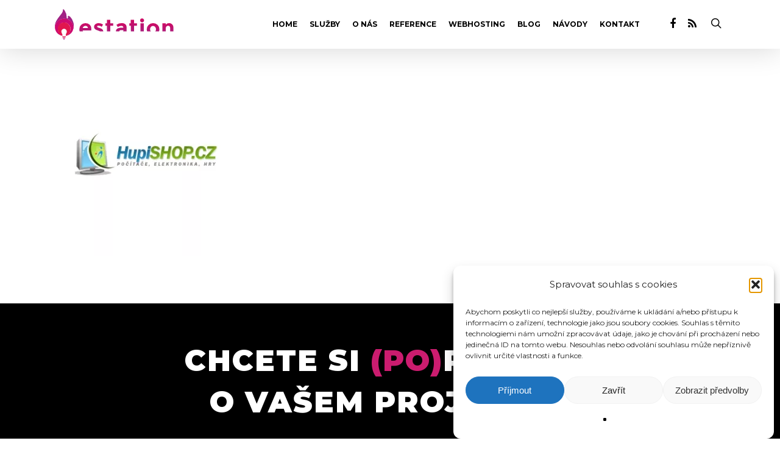

--- FILE ---
content_type: text/html; charset=utf-8
request_url: https://www.google.com/recaptcha/api2/anchor?ar=1&k=6LeelTIaAAAAAP_hbVH2Gn5JRwm4Cy1CYg7OP-wS&co=aHR0cHM6Ly93d3cuZXN0YXRpb24uY3o6NDQz&hl=en&v=N67nZn4AqZkNcbeMu4prBgzg&size=invisible&anchor-ms=20000&execute-ms=30000&cb=nhsetclbqr74
body_size: 48552
content:
<!DOCTYPE HTML><html dir="ltr" lang="en"><head><meta http-equiv="Content-Type" content="text/html; charset=UTF-8">
<meta http-equiv="X-UA-Compatible" content="IE=edge">
<title>reCAPTCHA</title>
<style type="text/css">
/* cyrillic-ext */
@font-face {
  font-family: 'Roboto';
  font-style: normal;
  font-weight: 400;
  font-stretch: 100%;
  src: url(//fonts.gstatic.com/s/roboto/v48/KFO7CnqEu92Fr1ME7kSn66aGLdTylUAMa3GUBHMdazTgWw.woff2) format('woff2');
  unicode-range: U+0460-052F, U+1C80-1C8A, U+20B4, U+2DE0-2DFF, U+A640-A69F, U+FE2E-FE2F;
}
/* cyrillic */
@font-face {
  font-family: 'Roboto';
  font-style: normal;
  font-weight: 400;
  font-stretch: 100%;
  src: url(//fonts.gstatic.com/s/roboto/v48/KFO7CnqEu92Fr1ME7kSn66aGLdTylUAMa3iUBHMdazTgWw.woff2) format('woff2');
  unicode-range: U+0301, U+0400-045F, U+0490-0491, U+04B0-04B1, U+2116;
}
/* greek-ext */
@font-face {
  font-family: 'Roboto';
  font-style: normal;
  font-weight: 400;
  font-stretch: 100%;
  src: url(//fonts.gstatic.com/s/roboto/v48/KFO7CnqEu92Fr1ME7kSn66aGLdTylUAMa3CUBHMdazTgWw.woff2) format('woff2');
  unicode-range: U+1F00-1FFF;
}
/* greek */
@font-face {
  font-family: 'Roboto';
  font-style: normal;
  font-weight: 400;
  font-stretch: 100%;
  src: url(//fonts.gstatic.com/s/roboto/v48/KFO7CnqEu92Fr1ME7kSn66aGLdTylUAMa3-UBHMdazTgWw.woff2) format('woff2');
  unicode-range: U+0370-0377, U+037A-037F, U+0384-038A, U+038C, U+038E-03A1, U+03A3-03FF;
}
/* math */
@font-face {
  font-family: 'Roboto';
  font-style: normal;
  font-weight: 400;
  font-stretch: 100%;
  src: url(//fonts.gstatic.com/s/roboto/v48/KFO7CnqEu92Fr1ME7kSn66aGLdTylUAMawCUBHMdazTgWw.woff2) format('woff2');
  unicode-range: U+0302-0303, U+0305, U+0307-0308, U+0310, U+0312, U+0315, U+031A, U+0326-0327, U+032C, U+032F-0330, U+0332-0333, U+0338, U+033A, U+0346, U+034D, U+0391-03A1, U+03A3-03A9, U+03B1-03C9, U+03D1, U+03D5-03D6, U+03F0-03F1, U+03F4-03F5, U+2016-2017, U+2034-2038, U+203C, U+2040, U+2043, U+2047, U+2050, U+2057, U+205F, U+2070-2071, U+2074-208E, U+2090-209C, U+20D0-20DC, U+20E1, U+20E5-20EF, U+2100-2112, U+2114-2115, U+2117-2121, U+2123-214F, U+2190, U+2192, U+2194-21AE, U+21B0-21E5, U+21F1-21F2, U+21F4-2211, U+2213-2214, U+2216-22FF, U+2308-230B, U+2310, U+2319, U+231C-2321, U+2336-237A, U+237C, U+2395, U+239B-23B7, U+23D0, U+23DC-23E1, U+2474-2475, U+25AF, U+25B3, U+25B7, U+25BD, U+25C1, U+25CA, U+25CC, U+25FB, U+266D-266F, U+27C0-27FF, U+2900-2AFF, U+2B0E-2B11, U+2B30-2B4C, U+2BFE, U+3030, U+FF5B, U+FF5D, U+1D400-1D7FF, U+1EE00-1EEFF;
}
/* symbols */
@font-face {
  font-family: 'Roboto';
  font-style: normal;
  font-weight: 400;
  font-stretch: 100%;
  src: url(//fonts.gstatic.com/s/roboto/v48/KFO7CnqEu92Fr1ME7kSn66aGLdTylUAMaxKUBHMdazTgWw.woff2) format('woff2');
  unicode-range: U+0001-000C, U+000E-001F, U+007F-009F, U+20DD-20E0, U+20E2-20E4, U+2150-218F, U+2190, U+2192, U+2194-2199, U+21AF, U+21E6-21F0, U+21F3, U+2218-2219, U+2299, U+22C4-22C6, U+2300-243F, U+2440-244A, U+2460-24FF, U+25A0-27BF, U+2800-28FF, U+2921-2922, U+2981, U+29BF, U+29EB, U+2B00-2BFF, U+4DC0-4DFF, U+FFF9-FFFB, U+10140-1018E, U+10190-1019C, U+101A0, U+101D0-101FD, U+102E0-102FB, U+10E60-10E7E, U+1D2C0-1D2D3, U+1D2E0-1D37F, U+1F000-1F0FF, U+1F100-1F1AD, U+1F1E6-1F1FF, U+1F30D-1F30F, U+1F315, U+1F31C, U+1F31E, U+1F320-1F32C, U+1F336, U+1F378, U+1F37D, U+1F382, U+1F393-1F39F, U+1F3A7-1F3A8, U+1F3AC-1F3AF, U+1F3C2, U+1F3C4-1F3C6, U+1F3CA-1F3CE, U+1F3D4-1F3E0, U+1F3ED, U+1F3F1-1F3F3, U+1F3F5-1F3F7, U+1F408, U+1F415, U+1F41F, U+1F426, U+1F43F, U+1F441-1F442, U+1F444, U+1F446-1F449, U+1F44C-1F44E, U+1F453, U+1F46A, U+1F47D, U+1F4A3, U+1F4B0, U+1F4B3, U+1F4B9, U+1F4BB, U+1F4BF, U+1F4C8-1F4CB, U+1F4D6, U+1F4DA, U+1F4DF, U+1F4E3-1F4E6, U+1F4EA-1F4ED, U+1F4F7, U+1F4F9-1F4FB, U+1F4FD-1F4FE, U+1F503, U+1F507-1F50B, U+1F50D, U+1F512-1F513, U+1F53E-1F54A, U+1F54F-1F5FA, U+1F610, U+1F650-1F67F, U+1F687, U+1F68D, U+1F691, U+1F694, U+1F698, U+1F6AD, U+1F6B2, U+1F6B9-1F6BA, U+1F6BC, U+1F6C6-1F6CF, U+1F6D3-1F6D7, U+1F6E0-1F6EA, U+1F6F0-1F6F3, U+1F6F7-1F6FC, U+1F700-1F7FF, U+1F800-1F80B, U+1F810-1F847, U+1F850-1F859, U+1F860-1F887, U+1F890-1F8AD, U+1F8B0-1F8BB, U+1F8C0-1F8C1, U+1F900-1F90B, U+1F93B, U+1F946, U+1F984, U+1F996, U+1F9E9, U+1FA00-1FA6F, U+1FA70-1FA7C, U+1FA80-1FA89, U+1FA8F-1FAC6, U+1FACE-1FADC, U+1FADF-1FAE9, U+1FAF0-1FAF8, U+1FB00-1FBFF;
}
/* vietnamese */
@font-face {
  font-family: 'Roboto';
  font-style: normal;
  font-weight: 400;
  font-stretch: 100%;
  src: url(//fonts.gstatic.com/s/roboto/v48/KFO7CnqEu92Fr1ME7kSn66aGLdTylUAMa3OUBHMdazTgWw.woff2) format('woff2');
  unicode-range: U+0102-0103, U+0110-0111, U+0128-0129, U+0168-0169, U+01A0-01A1, U+01AF-01B0, U+0300-0301, U+0303-0304, U+0308-0309, U+0323, U+0329, U+1EA0-1EF9, U+20AB;
}
/* latin-ext */
@font-face {
  font-family: 'Roboto';
  font-style: normal;
  font-weight: 400;
  font-stretch: 100%;
  src: url(//fonts.gstatic.com/s/roboto/v48/KFO7CnqEu92Fr1ME7kSn66aGLdTylUAMa3KUBHMdazTgWw.woff2) format('woff2');
  unicode-range: U+0100-02BA, U+02BD-02C5, U+02C7-02CC, U+02CE-02D7, U+02DD-02FF, U+0304, U+0308, U+0329, U+1D00-1DBF, U+1E00-1E9F, U+1EF2-1EFF, U+2020, U+20A0-20AB, U+20AD-20C0, U+2113, U+2C60-2C7F, U+A720-A7FF;
}
/* latin */
@font-face {
  font-family: 'Roboto';
  font-style: normal;
  font-weight: 400;
  font-stretch: 100%;
  src: url(//fonts.gstatic.com/s/roboto/v48/KFO7CnqEu92Fr1ME7kSn66aGLdTylUAMa3yUBHMdazQ.woff2) format('woff2');
  unicode-range: U+0000-00FF, U+0131, U+0152-0153, U+02BB-02BC, U+02C6, U+02DA, U+02DC, U+0304, U+0308, U+0329, U+2000-206F, U+20AC, U+2122, U+2191, U+2193, U+2212, U+2215, U+FEFF, U+FFFD;
}
/* cyrillic-ext */
@font-face {
  font-family: 'Roboto';
  font-style: normal;
  font-weight: 500;
  font-stretch: 100%;
  src: url(//fonts.gstatic.com/s/roboto/v48/KFO7CnqEu92Fr1ME7kSn66aGLdTylUAMa3GUBHMdazTgWw.woff2) format('woff2');
  unicode-range: U+0460-052F, U+1C80-1C8A, U+20B4, U+2DE0-2DFF, U+A640-A69F, U+FE2E-FE2F;
}
/* cyrillic */
@font-face {
  font-family: 'Roboto';
  font-style: normal;
  font-weight: 500;
  font-stretch: 100%;
  src: url(//fonts.gstatic.com/s/roboto/v48/KFO7CnqEu92Fr1ME7kSn66aGLdTylUAMa3iUBHMdazTgWw.woff2) format('woff2');
  unicode-range: U+0301, U+0400-045F, U+0490-0491, U+04B0-04B1, U+2116;
}
/* greek-ext */
@font-face {
  font-family: 'Roboto';
  font-style: normal;
  font-weight: 500;
  font-stretch: 100%;
  src: url(//fonts.gstatic.com/s/roboto/v48/KFO7CnqEu92Fr1ME7kSn66aGLdTylUAMa3CUBHMdazTgWw.woff2) format('woff2');
  unicode-range: U+1F00-1FFF;
}
/* greek */
@font-face {
  font-family: 'Roboto';
  font-style: normal;
  font-weight: 500;
  font-stretch: 100%;
  src: url(//fonts.gstatic.com/s/roboto/v48/KFO7CnqEu92Fr1ME7kSn66aGLdTylUAMa3-UBHMdazTgWw.woff2) format('woff2');
  unicode-range: U+0370-0377, U+037A-037F, U+0384-038A, U+038C, U+038E-03A1, U+03A3-03FF;
}
/* math */
@font-face {
  font-family: 'Roboto';
  font-style: normal;
  font-weight: 500;
  font-stretch: 100%;
  src: url(//fonts.gstatic.com/s/roboto/v48/KFO7CnqEu92Fr1ME7kSn66aGLdTylUAMawCUBHMdazTgWw.woff2) format('woff2');
  unicode-range: U+0302-0303, U+0305, U+0307-0308, U+0310, U+0312, U+0315, U+031A, U+0326-0327, U+032C, U+032F-0330, U+0332-0333, U+0338, U+033A, U+0346, U+034D, U+0391-03A1, U+03A3-03A9, U+03B1-03C9, U+03D1, U+03D5-03D6, U+03F0-03F1, U+03F4-03F5, U+2016-2017, U+2034-2038, U+203C, U+2040, U+2043, U+2047, U+2050, U+2057, U+205F, U+2070-2071, U+2074-208E, U+2090-209C, U+20D0-20DC, U+20E1, U+20E5-20EF, U+2100-2112, U+2114-2115, U+2117-2121, U+2123-214F, U+2190, U+2192, U+2194-21AE, U+21B0-21E5, U+21F1-21F2, U+21F4-2211, U+2213-2214, U+2216-22FF, U+2308-230B, U+2310, U+2319, U+231C-2321, U+2336-237A, U+237C, U+2395, U+239B-23B7, U+23D0, U+23DC-23E1, U+2474-2475, U+25AF, U+25B3, U+25B7, U+25BD, U+25C1, U+25CA, U+25CC, U+25FB, U+266D-266F, U+27C0-27FF, U+2900-2AFF, U+2B0E-2B11, U+2B30-2B4C, U+2BFE, U+3030, U+FF5B, U+FF5D, U+1D400-1D7FF, U+1EE00-1EEFF;
}
/* symbols */
@font-face {
  font-family: 'Roboto';
  font-style: normal;
  font-weight: 500;
  font-stretch: 100%;
  src: url(//fonts.gstatic.com/s/roboto/v48/KFO7CnqEu92Fr1ME7kSn66aGLdTylUAMaxKUBHMdazTgWw.woff2) format('woff2');
  unicode-range: U+0001-000C, U+000E-001F, U+007F-009F, U+20DD-20E0, U+20E2-20E4, U+2150-218F, U+2190, U+2192, U+2194-2199, U+21AF, U+21E6-21F0, U+21F3, U+2218-2219, U+2299, U+22C4-22C6, U+2300-243F, U+2440-244A, U+2460-24FF, U+25A0-27BF, U+2800-28FF, U+2921-2922, U+2981, U+29BF, U+29EB, U+2B00-2BFF, U+4DC0-4DFF, U+FFF9-FFFB, U+10140-1018E, U+10190-1019C, U+101A0, U+101D0-101FD, U+102E0-102FB, U+10E60-10E7E, U+1D2C0-1D2D3, U+1D2E0-1D37F, U+1F000-1F0FF, U+1F100-1F1AD, U+1F1E6-1F1FF, U+1F30D-1F30F, U+1F315, U+1F31C, U+1F31E, U+1F320-1F32C, U+1F336, U+1F378, U+1F37D, U+1F382, U+1F393-1F39F, U+1F3A7-1F3A8, U+1F3AC-1F3AF, U+1F3C2, U+1F3C4-1F3C6, U+1F3CA-1F3CE, U+1F3D4-1F3E0, U+1F3ED, U+1F3F1-1F3F3, U+1F3F5-1F3F7, U+1F408, U+1F415, U+1F41F, U+1F426, U+1F43F, U+1F441-1F442, U+1F444, U+1F446-1F449, U+1F44C-1F44E, U+1F453, U+1F46A, U+1F47D, U+1F4A3, U+1F4B0, U+1F4B3, U+1F4B9, U+1F4BB, U+1F4BF, U+1F4C8-1F4CB, U+1F4D6, U+1F4DA, U+1F4DF, U+1F4E3-1F4E6, U+1F4EA-1F4ED, U+1F4F7, U+1F4F9-1F4FB, U+1F4FD-1F4FE, U+1F503, U+1F507-1F50B, U+1F50D, U+1F512-1F513, U+1F53E-1F54A, U+1F54F-1F5FA, U+1F610, U+1F650-1F67F, U+1F687, U+1F68D, U+1F691, U+1F694, U+1F698, U+1F6AD, U+1F6B2, U+1F6B9-1F6BA, U+1F6BC, U+1F6C6-1F6CF, U+1F6D3-1F6D7, U+1F6E0-1F6EA, U+1F6F0-1F6F3, U+1F6F7-1F6FC, U+1F700-1F7FF, U+1F800-1F80B, U+1F810-1F847, U+1F850-1F859, U+1F860-1F887, U+1F890-1F8AD, U+1F8B0-1F8BB, U+1F8C0-1F8C1, U+1F900-1F90B, U+1F93B, U+1F946, U+1F984, U+1F996, U+1F9E9, U+1FA00-1FA6F, U+1FA70-1FA7C, U+1FA80-1FA89, U+1FA8F-1FAC6, U+1FACE-1FADC, U+1FADF-1FAE9, U+1FAF0-1FAF8, U+1FB00-1FBFF;
}
/* vietnamese */
@font-face {
  font-family: 'Roboto';
  font-style: normal;
  font-weight: 500;
  font-stretch: 100%;
  src: url(//fonts.gstatic.com/s/roboto/v48/KFO7CnqEu92Fr1ME7kSn66aGLdTylUAMa3OUBHMdazTgWw.woff2) format('woff2');
  unicode-range: U+0102-0103, U+0110-0111, U+0128-0129, U+0168-0169, U+01A0-01A1, U+01AF-01B0, U+0300-0301, U+0303-0304, U+0308-0309, U+0323, U+0329, U+1EA0-1EF9, U+20AB;
}
/* latin-ext */
@font-face {
  font-family: 'Roboto';
  font-style: normal;
  font-weight: 500;
  font-stretch: 100%;
  src: url(//fonts.gstatic.com/s/roboto/v48/KFO7CnqEu92Fr1ME7kSn66aGLdTylUAMa3KUBHMdazTgWw.woff2) format('woff2');
  unicode-range: U+0100-02BA, U+02BD-02C5, U+02C7-02CC, U+02CE-02D7, U+02DD-02FF, U+0304, U+0308, U+0329, U+1D00-1DBF, U+1E00-1E9F, U+1EF2-1EFF, U+2020, U+20A0-20AB, U+20AD-20C0, U+2113, U+2C60-2C7F, U+A720-A7FF;
}
/* latin */
@font-face {
  font-family: 'Roboto';
  font-style: normal;
  font-weight: 500;
  font-stretch: 100%;
  src: url(//fonts.gstatic.com/s/roboto/v48/KFO7CnqEu92Fr1ME7kSn66aGLdTylUAMa3yUBHMdazQ.woff2) format('woff2');
  unicode-range: U+0000-00FF, U+0131, U+0152-0153, U+02BB-02BC, U+02C6, U+02DA, U+02DC, U+0304, U+0308, U+0329, U+2000-206F, U+20AC, U+2122, U+2191, U+2193, U+2212, U+2215, U+FEFF, U+FFFD;
}
/* cyrillic-ext */
@font-face {
  font-family: 'Roboto';
  font-style: normal;
  font-weight: 900;
  font-stretch: 100%;
  src: url(//fonts.gstatic.com/s/roboto/v48/KFO7CnqEu92Fr1ME7kSn66aGLdTylUAMa3GUBHMdazTgWw.woff2) format('woff2');
  unicode-range: U+0460-052F, U+1C80-1C8A, U+20B4, U+2DE0-2DFF, U+A640-A69F, U+FE2E-FE2F;
}
/* cyrillic */
@font-face {
  font-family: 'Roboto';
  font-style: normal;
  font-weight: 900;
  font-stretch: 100%;
  src: url(//fonts.gstatic.com/s/roboto/v48/KFO7CnqEu92Fr1ME7kSn66aGLdTylUAMa3iUBHMdazTgWw.woff2) format('woff2');
  unicode-range: U+0301, U+0400-045F, U+0490-0491, U+04B0-04B1, U+2116;
}
/* greek-ext */
@font-face {
  font-family: 'Roboto';
  font-style: normal;
  font-weight: 900;
  font-stretch: 100%;
  src: url(//fonts.gstatic.com/s/roboto/v48/KFO7CnqEu92Fr1ME7kSn66aGLdTylUAMa3CUBHMdazTgWw.woff2) format('woff2');
  unicode-range: U+1F00-1FFF;
}
/* greek */
@font-face {
  font-family: 'Roboto';
  font-style: normal;
  font-weight: 900;
  font-stretch: 100%;
  src: url(//fonts.gstatic.com/s/roboto/v48/KFO7CnqEu92Fr1ME7kSn66aGLdTylUAMa3-UBHMdazTgWw.woff2) format('woff2');
  unicode-range: U+0370-0377, U+037A-037F, U+0384-038A, U+038C, U+038E-03A1, U+03A3-03FF;
}
/* math */
@font-face {
  font-family: 'Roboto';
  font-style: normal;
  font-weight: 900;
  font-stretch: 100%;
  src: url(//fonts.gstatic.com/s/roboto/v48/KFO7CnqEu92Fr1ME7kSn66aGLdTylUAMawCUBHMdazTgWw.woff2) format('woff2');
  unicode-range: U+0302-0303, U+0305, U+0307-0308, U+0310, U+0312, U+0315, U+031A, U+0326-0327, U+032C, U+032F-0330, U+0332-0333, U+0338, U+033A, U+0346, U+034D, U+0391-03A1, U+03A3-03A9, U+03B1-03C9, U+03D1, U+03D5-03D6, U+03F0-03F1, U+03F4-03F5, U+2016-2017, U+2034-2038, U+203C, U+2040, U+2043, U+2047, U+2050, U+2057, U+205F, U+2070-2071, U+2074-208E, U+2090-209C, U+20D0-20DC, U+20E1, U+20E5-20EF, U+2100-2112, U+2114-2115, U+2117-2121, U+2123-214F, U+2190, U+2192, U+2194-21AE, U+21B0-21E5, U+21F1-21F2, U+21F4-2211, U+2213-2214, U+2216-22FF, U+2308-230B, U+2310, U+2319, U+231C-2321, U+2336-237A, U+237C, U+2395, U+239B-23B7, U+23D0, U+23DC-23E1, U+2474-2475, U+25AF, U+25B3, U+25B7, U+25BD, U+25C1, U+25CA, U+25CC, U+25FB, U+266D-266F, U+27C0-27FF, U+2900-2AFF, U+2B0E-2B11, U+2B30-2B4C, U+2BFE, U+3030, U+FF5B, U+FF5D, U+1D400-1D7FF, U+1EE00-1EEFF;
}
/* symbols */
@font-face {
  font-family: 'Roboto';
  font-style: normal;
  font-weight: 900;
  font-stretch: 100%;
  src: url(//fonts.gstatic.com/s/roboto/v48/KFO7CnqEu92Fr1ME7kSn66aGLdTylUAMaxKUBHMdazTgWw.woff2) format('woff2');
  unicode-range: U+0001-000C, U+000E-001F, U+007F-009F, U+20DD-20E0, U+20E2-20E4, U+2150-218F, U+2190, U+2192, U+2194-2199, U+21AF, U+21E6-21F0, U+21F3, U+2218-2219, U+2299, U+22C4-22C6, U+2300-243F, U+2440-244A, U+2460-24FF, U+25A0-27BF, U+2800-28FF, U+2921-2922, U+2981, U+29BF, U+29EB, U+2B00-2BFF, U+4DC0-4DFF, U+FFF9-FFFB, U+10140-1018E, U+10190-1019C, U+101A0, U+101D0-101FD, U+102E0-102FB, U+10E60-10E7E, U+1D2C0-1D2D3, U+1D2E0-1D37F, U+1F000-1F0FF, U+1F100-1F1AD, U+1F1E6-1F1FF, U+1F30D-1F30F, U+1F315, U+1F31C, U+1F31E, U+1F320-1F32C, U+1F336, U+1F378, U+1F37D, U+1F382, U+1F393-1F39F, U+1F3A7-1F3A8, U+1F3AC-1F3AF, U+1F3C2, U+1F3C4-1F3C6, U+1F3CA-1F3CE, U+1F3D4-1F3E0, U+1F3ED, U+1F3F1-1F3F3, U+1F3F5-1F3F7, U+1F408, U+1F415, U+1F41F, U+1F426, U+1F43F, U+1F441-1F442, U+1F444, U+1F446-1F449, U+1F44C-1F44E, U+1F453, U+1F46A, U+1F47D, U+1F4A3, U+1F4B0, U+1F4B3, U+1F4B9, U+1F4BB, U+1F4BF, U+1F4C8-1F4CB, U+1F4D6, U+1F4DA, U+1F4DF, U+1F4E3-1F4E6, U+1F4EA-1F4ED, U+1F4F7, U+1F4F9-1F4FB, U+1F4FD-1F4FE, U+1F503, U+1F507-1F50B, U+1F50D, U+1F512-1F513, U+1F53E-1F54A, U+1F54F-1F5FA, U+1F610, U+1F650-1F67F, U+1F687, U+1F68D, U+1F691, U+1F694, U+1F698, U+1F6AD, U+1F6B2, U+1F6B9-1F6BA, U+1F6BC, U+1F6C6-1F6CF, U+1F6D3-1F6D7, U+1F6E0-1F6EA, U+1F6F0-1F6F3, U+1F6F7-1F6FC, U+1F700-1F7FF, U+1F800-1F80B, U+1F810-1F847, U+1F850-1F859, U+1F860-1F887, U+1F890-1F8AD, U+1F8B0-1F8BB, U+1F8C0-1F8C1, U+1F900-1F90B, U+1F93B, U+1F946, U+1F984, U+1F996, U+1F9E9, U+1FA00-1FA6F, U+1FA70-1FA7C, U+1FA80-1FA89, U+1FA8F-1FAC6, U+1FACE-1FADC, U+1FADF-1FAE9, U+1FAF0-1FAF8, U+1FB00-1FBFF;
}
/* vietnamese */
@font-face {
  font-family: 'Roboto';
  font-style: normal;
  font-weight: 900;
  font-stretch: 100%;
  src: url(//fonts.gstatic.com/s/roboto/v48/KFO7CnqEu92Fr1ME7kSn66aGLdTylUAMa3OUBHMdazTgWw.woff2) format('woff2');
  unicode-range: U+0102-0103, U+0110-0111, U+0128-0129, U+0168-0169, U+01A0-01A1, U+01AF-01B0, U+0300-0301, U+0303-0304, U+0308-0309, U+0323, U+0329, U+1EA0-1EF9, U+20AB;
}
/* latin-ext */
@font-face {
  font-family: 'Roboto';
  font-style: normal;
  font-weight: 900;
  font-stretch: 100%;
  src: url(//fonts.gstatic.com/s/roboto/v48/KFO7CnqEu92Fr1ME7kSn66aGLdTylUAMa3KUBHMdazTgWw.woff2) format('woff2');
  unicode-range: U+0100-02BA, U+02BD-02C5, U+02C7-02CC, U+02CE-02D7, U+02DD-02FF, U+0304, U+0308, U+0329, U+1D00-1DBF, U+1E00-1E9F, U+1EF2-1EFF, U+2020, U+20A0-20AB, U+20AD-20C0, U+2113, U+2C60-2C7F, U+A720-A7FF;
}
/* latin */
@font-face {
  font-family: 'Roboto';
  font-style: normal;
  font-weight: 900;
  font-stretch: 100%;
  src: url(//fonts.gstatic.com/s/roboto/v48/KFO7CnqEu92Fr1ME7kSn66aGLdTylUAMa3yUBHMdazQ.woff2) format('woff2');
  unicode-range: U+0000-00FF, U+0131, U+0152-0153, U+02BB-02BC, U+02C6, U+02DA, U+02DC, U+0304, U+0308, U+0329, U+2000-206F, U+20AC, U+2122, U+2191, U+2193, U+2212, U+2215, U+FEFF, U+FFFD;
}

</style>
<link rel="stylesheet" type="text/css" href="https://www.gstatic.com/recaptcha/releases/N67nZn4AqZkNcbeMu4prBgzg/styles__ltr.css">
<script nonce="SFukWPBF6faMoCO09E5FAA" type="text/javascript">window['__recaptcha_api'] = 'https://www.google.com/recaptcha/api2/';</script>
<script type="text/javascript" src="https://www.gstatic.com/recaptcha/releases/N67nZn4AqZkNcbeMu4prBgzg/recaptcha__en.js" nonce="SFukWPBF6faMoCO09E5FAA">
      
    </script></head>
<body><div id="rc-anchor-alert" class="rc-anchor-alert"></div>
<input type="hidden" id="recaptcha-token" value="[base64]">
<script type="text/javascript" nonce="SFukWPBF6faMoCO09E5FAA">
      recaptcha.anchor.Main.init("[\x22ainput\x22,[\x22bgdata\x22,\x22\x22,\[base64]/[base64]/MjU1Ong/[base64]/[base64]/[base64]/[base64]/[base64]/[base64]/[base64]/[base64]/[base64]/[base64]/[base64]/[base64]/[base64]/[base64]/[base64]\\u003d\x22,\[base64]\x22,\x22wow3w4cJMUzDjMOgw7NJFHbCkMKZdSPDrHgIwrDCiwbCt0DDmhU4wq7DsT/DvBVxNHhkw7vCqD/ClsKfZxNmV8OxHVbCmMOLw7XDpgzCg8K2U1ZBw7JGwrl/[base64]/Cj20hw4AkEMKhw7DCp8Ocw5zCq8KBEsKIYxhUASHDqMOrw6ovwpFzQG4tw7rDpEDDjMKuw5/Ck8O6wrjCicOzwr0QV8K8SB/CuXvDmsOHwohRIcK/LUfCqjfDisOow6zDisKNfynCl8KBLwnCvn4ESsOQwqPDmMKfw4oACFlLZEXCuMKcw6gITMOjF2/DqMK7YEjCr8Opw7FdWMKZE8KmbcKeLsK0wrpfwoDCtjobwqt8w5/DgRhkwpjCrmoXwo7DsndmMsOPwrhdw5XDjljConsPwrTCr8Ohw67ClcKzw6pEFUlCQk3CpjxJWcKLY2LDiMKQYTd4aMO/wrkRMB0gecOUw6rDrxbDs8OrVsOTRcOPIcKyw5BweSk/[base64]/[base64]/[base64]/w6Y+XsOMw57CvBDCrcOJw6I3w6LDn8KtwqXDpMK/w6jCj8KDw79hw6TDh8O/Qk0UdMKSw6bDp8Otw5EkFh8zwoFhaU3ClAbDn8O9w4vCg8KjT8KVTS/Du398wq0mw5xowrPCuwzDgMOHTRvDi2bDhMKdwp/DqijDvBXCjMOTw7pKHj7Cn0UJwpxcw5lBw51sBMOzPjpSw7nCgMKlw4vCiw7CtF3ChmnCg0vCuhlZHcKVIV1nOcKuwovDoxQTw4PCihPDocKiCMKgF3DCisKGwqbDoHjDrFx7wo/CjFhVEE9jwr4LIsO/[base64]/w4TCicKuw4TDnsOqbxpHwrx1wo9ZeirCicKyw7Rvwog5wqp5TQXCtMOrFyonExzCuMKCTcOHwqTDlcOXXsKkw48BGsK+wqQewp/DvsKpEkkZwqFpw70gwqUZw73DucODDMK0wr0hSDTDoTA2w4IuLi46wq5wwqbDlMOmwpDDt8Kyw5pUwrZ9GnfDtsKswqLDklrCtsOWQMKuw4nCtsKHWcKzFMOCbwbDlMKZcF7DmMKEOcOdRUXCp8OWeMOqw655Z8KFw4HCr3tdwqcaSxEkwrLDhU/DscOjwpnDqMKBNQFZw4fDusOuwr/CmVbClgVxwrNea8OvQMODwqHCqcKowoLCkWPCgsOoWcKuB8KjwoTDpklvQ2BFd8KmfsKiA8KHwprCrsO4w6c7w41ow4XClg8swrXCgGnDmlPCpmzCgEYew7vDrcKsMcK2wpZHUTUdwovChsKrJXvCjU5gwqkkw4VUHsK/YGIAQ8KQNEnDtTZQwpg2wqXDvcOZfcK/OMOSwphbw57ChsKAS8KVecKVS8KKFEoIwo3CicK6Bz3Dp1/DnsKPcU4jXRAiLyrCrsOEIsOkw7daNMK5w6h7NVfClBjCh3zCq3/[base64]/CsMOJw5jDgB5jw4/DsMOebMKyeTxlRiHDjWgKbcKOwqLCoUA0Lmt+XBvClkvDqj4iwqsZKAHCvTrDvGtVI8OBwqHCnnXDv8OfQXRzw65pYENfw6fDlsK+w5gIwrU8w5d9worDmBMoVl7CukU+M8KcF8KhwqTDozzChjzCriU+DsO2wq1vVCPCv8OywqfCrRTCusO7w4/Ci2dwDybDnj/Dm8KnwqFUw7nCoW0zwqnDqlB7w43DhVZsIMKaRsKtJ8KWwo4Jw6zDv8OSbEXDiBDDizvCkFjDlhzDm2jCmyjCs8KpPsK9OMKaB8KhVF7DiSVHwqjDg3kJI081LgXCnW/DuULCisKRd2hUwpZKwptcw5/DrcO7exsXw7fChsK7wr3Di8OLwoLDksOid1XCnSBMUsKWwpfDiWIKwrZ/[base64]/w6xZw7Z+wpXCsMOWw57Dj2dKZ8KpA8KPw6xWwqrChMKIw4tLBTkCw4fDqhwuCD7CnnZbA8KFw6snwo7Chw19w7DDiQPDrMO4wpjDi8Oiw4rCkMKVwoh3Q8K9ARfCqMOIKMKKdcKZwp4Iw4/Dg2gZwqbDk1BBw4DDllNnfhHDnlrCo8KQw7zDoMO0w5sdGS9Jw6fClMK+ZcKTw7VFwrvCgMK3w7jDrMKlKcO4w7vCsVgtw4pYUQw4w4EdasOXeRZ/w705woHCiXobw5jCusOSKg4hQlnDtwnClcOPw7nCnsKvwpBnKGRvw5/DkgvCgsORWUMswrnCosOow7ZbdQcPw5zDhknDnsKfwpMtZcKuQ8KFwp3DknXDtMKcwr56wox7I8Ovw4ZWb8K/w5vCvcKVwqHCsFjDucKnwoNtwrV0w5x0dsOhwo18wr/ChUElAnjCo8OuwoMqPhklw4LCvQvClsO/woQxw6LDpWjDqT9RY3PDtW/[base64]/DiMOnUkXCsMK9T8KIQcO8wonDslt4d8K8wrzDsMOcJcOCwqBWw5bDkz1/w6M7YsOhwqjCjsOIH8O/bmLDgmkOdWFwaTrClkXCmsKeZgVGwoPCjnFiwoLDsMKSw5fCjMKuX3TClXfDpTDDrTFSPsOydgstwo7Dj8OdJ8OlRnpRbcO+w4oYw7vCmMOIesKYZBLCmC3CusKZaMOKEsODw5shw6bDkBEZQMKdw4A8wqtOw5Fzw7Jcw6oRwpfDv8KJV3bDq3FdTj/CrGzCjUNtcAw/wqc8w4XDucOcwpQMWsKhN0lcG8OIGMK4R8KgwoR5w41WQ8O9CmhHwqDCv8OUwrHDvA5Ue37CqywkIsKfUzTComfDgCPCrcKyK8KbwozCqcOkAMO4XxvDlcKVwrpfwrMQXMOow5jDgxHCqcO6ZgNCwp0swpbCnwHCrizCkhk6wpUQFxDCrcOjwpXDrsOKYMOww7zCkn/DjzZvW1nChU4gNnRAwozDgsOpbsKVwq5cw5LCg37DtMO/N2zCjsOiw5TCt20vw6tjwqzCnVLDlcKfwpI8wrIOFw7DiHXDj8KYw7cdw5XCvcKFwqzCrcKtCQgUwrPDqjFtLEbCocKTL8KlJMOrw6QLY8KQCcOOwrg0Ng1mOB4mwpvCsnHCoCUBDcOnNl/DoMKgH2bCmMKWN8Oew41aJG/CjxNUVBjDhUhAwo1+wpXDi3sIwo4wPsK2XH4tEcKNw6Q1wrZedgtVCsOfw7c2SsKZeMKNP8OcNzrCtMONw55gw6zDvMO0w4PDjcO+Zg7Dl8OuKMOUasKrHWHDhgnCtsO+w5HCncOfw4Eyw6TCp8O1w5/[base64]/Dh3tlwqJ1wrwWw4TClnvDhzHCn8ORSU/Cp1PDmcK3CcKCFRl6GHjDiVkNwpLDusKUw4HClMOHw6HDrGTCsXzDuljDtxXDtMKdVMKkwpx1wq5Ldzxdwo/CqWAFw4QWG35Mw5xwCcKlNBDCh35uwrpuRsK+NsOowpQmw73Dh8OUSMO1I8O0Xn0ow5/Dt8KZS3VbWMK5w6saw7jDuQDDqSLDj8K2wopNYRE1OlYVw5EFw5omw4MUw7RSMDw/N1TDmlgxwoB9w5ZIw7DCisKFw6XDvzHCvcKtFT3DgA/DmsKJwpw4wogUYxnCh8KgRiN1VXJvDCPDg3Fqw6rDhMOgOsObZ8KLQCNzw7grwpTDr8OkwrZEC8OAwppBcMOQw5IUwpQFLi1lworCjsOowoPCscKEYsO7wowQw5TDosOOwp88wrElwrDCsgw2bAPCksK7X8K+w451ScOVTMK+XzXDmMOENVYGwq/CisKwe8KBQWfChT/Cj8KURsKbIsKWQMK3wqhSw5PDgE5yw6UYVsO5woDCn8Ozdw4Bw47Cm8OFT8KrdUwbw4Z2UsOqwoR1HMKPDcOcwqI/wrnCtmM5AsKsJsKGGlzDlsOwYcOKw6zCjhQUPFdrBUsSIVArw4rDjXpPVsOkwpbDpcKTw5bCscOQZcOJw5zDn8OWwoPCrgpGZ8KkcTjDlcKJwos/w4PDucOwHMKKZiPDsSTCtEVFw6vCq8KNw55SaHYeMsKePl7CpsKhwr/Co3Q0W8O2ZTHDh0VEw6bDhsK3bxvCu29Yw4LCoTPCmip1eUHCjk93FwctFsKLw6/[base64]/ClgXCmkdpLcO6wpxtfcKRMR/ChmR3wpvCk8Kowp7DusOkw7XDi2jCtwbDtMOgwrFxwqXClMOXZHttRMOEw77DhlzDoSXCsjDCucKwIzRgH18uH1JIw5IRw5pzwoXChMKzw5l5w7nCi1rCgz3Cri8qGcOpGVoIWMKGCsK9w5DDo8OHUxRsw7XDvMOIwpprw4XCtsK/FDnCpsKeMAfDgTk4wp4QYsKLWlQGw5YKwo4IwpLDiCzDgS1Rw77CpcKYwolLRMOswo7DmsKSwqDDkgTCjw19DjDCh8OrOx4IwroGwolUw7DCug8GOMOKQ0BOOm7CqsKSw63DqUVsw4w1KR1/CDY7woZiGBdiw4Vvw5EWZTZSwq7CjcKuw7fDm8KAwqlwS8OdwqHChsOEbRHCqgTCn8OOPMKXWMOxw6TClsO7VCEAXHPCjwk5ScOuKsKULTs5SzERwrR6wojCicK/[base64]/CpMKGNsOoOHB2wqJOw6TDvFTDvcOCw4hkwrkPQV9fw43DgsOOw4HDvsO3wrfDkMKkw7AVwrpTM8KkU8OSw7/[base64]/CqDvDhXVOS8KXw4w/wrPDuMOdd8OBA2LDncOBQsOYSsKEw5XDpsOyND1bWcOpw5fCm1TCkmQAwr4pVcO4wqnDssOpJSArW8O6w47DuFIofMKkwrnClFHDmMK5w5h/XiZOwpvDuCzCucKJwr57wpPDncKjw4rDhmxcInPCnMKwdcKhw4PCjMO8wr0Iw4/Cg8KIHUzDk8Ksfk7CucKQay/CshrCmMOZeBbCojjDgMOQw754P8OJccKDL8KIXRvDpsO3f8OhGMOjYsK5wqnDqcKeWA1Sw7jCkcOFAXHCq8OIOcKVI8O0w6g+woVjLsKLw7PDrsOiQsOSBwvCsHbCvcOLwptRwoMYw7V6w53CqnDDomXCjxvDuCvDqsO/fsO7wobCqMOgwofDmsO/w67CiX8JKsO8XC/[base64]/CqHjDtsKZwppVfV/[base64]/[base64]/JD1Uwr1iw5kYwq7DulUeRgY7wq5gKsKqJmcFwrjDpW8DHi/Ci8OvaMOQwp54w63Co8OjasKAw4XCrMKkPwfDicKwPcOaw7XCqC98wrUHwo3Dt8KVdQkCw4HCumYXw6HDvWbCu04fTE7CjMKEw5rCmxd9wovDusKfFxp1w7zCsQQTwp7Ch1EIw4PCkcKra8K/w5ARw7UTeMKoJUjDvMKyHcOpZSnDpidJEE9GNEnDg1tuAm7DqcODCA9hw5ZcwopRAEoXRsOqwq/Cv3TCnsOgaCPCr8KyCFgWwpJAwpNqScOob8OUwp8kwq/[base64]/w4pZd3DDq17ClHTDucOHw4DDgTA6BwjDsmcbw6/DgsKUXTgJAWzDoAsQLsK4wonCp0/CqgDDksOQwrHDpjnCqUDCm8OzwrbDvsKwa8OAwqtwD2wOQDHCh3/CpXR/w5XDucOAeSAjNMO6wrjCvWfDqQhywqvDgGx6LsK4A1bCoT7CnsKBJ8OlJTLDm8OQecKHJsKew5DDrAIaCQTCrGA2wrl3w5nDjsKRZsKfNMKMF8Oyw6HDkMOTwrpbw64Xw5/Dv3fCtxRJJVFDw49Mw4LCiUokdSZrCxFOw69obnYNUcO7woHDnH3CizoWSsOHw5xRwoRXwonDiMK2woo0CXnCtcOvCUvDjE4Nwp5bwq3CgcKlI8Kiw6l0wr/CpEdDIcO2w4fDpEHDvhvDu8KUw55NwrN3GlBHwoHDjMK6w6LCihN6w4/DgMK0wo5GQ08vw63DuAvCgn5iwrrDil/[base64]/Do8ODWwnCuxoLwpzDtcO0CsKQcUo8woHCpSEBByEtw5ZywpA+NcKFPsOACGfDmsKeJ2DCl8O2DmvChMOJJzxJMm0ROMKuwpcKN111wohyJAvCkkoNKTpacW8KdxbCuMOew6PCpsOsbsOHKEbClBnCi8KKccK/w6nDpBFGAEMhwofDr8O0SXbDo8KOw5t7FcKVwqQZw5PCsFXCksOEe1ttDCY4HcOJY2EAw7HCoiHCuXrCnzHDtsOjw67Drk18QjwkwqbDs29wwr1/w5sIF8OzQCDDtcK2QcOIwpN/[base64]/ClMKhwpzDpsOfw47DmMOzwoTDssKJwrfDsmjDrTAGw6Q8w4nDvXnDrMKjMG4qQTUXw5EnB1tLwqcIJsOjGGJVVSvCpsKyw67DuMOsw79pw7EiwqN7cEnCkXbCrMKMWT15wp1iUcOeKMKRwqw8MMK/wqEGw6pRLG8Jw6kfw7E5XcOYK2jCqDPCgn1Ww6HDh8Kvw4PCg8K+wpLDrwfCtzvDqMKCf8ONwpjCs8KkJsKTw4/CvzN9wo03P8Kcw5AVwrlmworCssKeM8Krwrs0wrEESDLDtMOcwrDDqzElwrjDosKiMcO2wooMwofDg2vDoMKgw53ChMK9Bx3DlgjDt8Okw6gUwrPDuMK9wo52w51yLlzDvgPCtHbCscOKGMOxw7wPEUbDs8OjwqRzfQ7DjsKrwrjDhn/[base64]/DpcOTwpjDpsKKEwMmw6o/BMKCE0bDgsOBw7xCw5rCisORD8OMwofCi3kaw6bCosOvw6V/LDlDwrHDjMKNUT1lQ0rDk8O6wpDDlB0lM8Kow6/[base64]/w7x2CcKwwp3CtMOuKTUOw7YNBsKpHcOCwpMdcVPCsGYqZcOqRG7DkMOKEsKQwqwEe8O3w5vDnD5Dw6paw7I/X8OVDVPCj8OEEsO+wrTDkcOsw7sJeTvDg2PCqz12wr4zw7jDlsKSPkvCoMOvPRvDtsOhaMKeAz3CvA9Jw6trwonDvxwILsKLKBVyw4ZeRMKiw47CkXnCiB/DuQrDmcOkwq/DocKnBsOVTUktw6RsRRFucsKmPU3ChsKYVcKmw6gcRC/DuSF4ZELDu8OVw5srQMKSYwN8w4MMwqEnwoBrw7bCkVHCt8KAORIYR8O/Z8O8IsKgOG1LwobCgmULw7ljYyzCmsK6wosfYRZUw6MKw57Cv8KODsOXCg0yIGTCs8KkFsOgcMObLVIVHhPDssK7csKyw7/CiyXCiV9XRCnDgBIqPkIow4fDuwHDpyfCs0XCqMOqwrnDrMOKIcKjJcO8wrI3cSpBIcKAw6zCvsOpRsObJg9jKMOZw51/w57DlDNowqzDvcOBwroOwoltwofCiSjDhmHDgEzCtsKMFcKJWkgfwqjCgGHDjAc0UkLCgyzCjsK/wovDhcOmbD9KwrnDgcKzT03CqcOzw6sKw6xCYMO4LMOTJ8KNwphfWcOgw65IwoLDp3teVm1xDMOvw6Z5McOUTSMiLX0YUsKuSsOQwqEDwqMtwoNKScOyHcKmAsOBD2nCnSt2w6hHw6TCs8KLayJIbcO/woM2LFPDhXHCoS7DmD5DHw/Csz5vdMK9NcKOWX7CsMKCwqLDgmrDhMOqw4JEempfwoRUwqDCjmhTw4zCg0EtXQvDsMOBDglGw5Z3wpIUw7DCnytTwqDCjcKnCCoxEw9Uw5Edwo/DmSQuScOqeCUuw73CkcOjccOsY1jCq8OXDMKSwqLDpMOiPCtCVmMLw4TCg0sIwoDCjsOpw7nCgsO2EH/[base64]/DlsOfwpB2OsO7TxNUwoYlQ8O1w6XDoirDjUkNGAZBwosFwrTDlsKlw4/[base64]/[base64]/DmBXDpcKrXMK2HsOyw4LDkl4Awp3DtMKBTDIywobCoT/DgldAwppwwq3DuV8uPATCvjXCkh8tC3zDlz/DsVXCqhnDrAUVOyNELGTDmAIICEk2w6cVMcO+QXElSVvDr2FzwqBzc8Ohe8K+fXtyT8Ouwp7CrUZAasKMTsO/PsOJwqMbw65Tw5DCqGEKwoVLwo3DpAfCgMO1CzrChSsCw4bCsMKDw50Bw5p3w7F4MsOgwpNjw4rClGPDiXgqfANdw6XCiMOgTMOxZcKVYsKNw6DCtVDCkG/[base64]/Du2TDmh4+bzDClcKuSm97w7/DvV/DpRXDoXFmw5jDksODw7HDnzZZw7QjV8OTLsOsw4TDmMOFX8K8T8Oswo7Dq8K0DsOkPcOTGsOswoDCjsK0w4MMwr7DsiAnw7trwr4Bw7wAwpPDjg7DhRfDicOWwpbCp34zwozCvMOnN0xxwo/DtUbCsy3DgU/Comlowq8Lw64Lw50vFzhGImFeAsKrA8ORwqkqw5/[base64]/[base64]/aAjDs8KbKxDCgy3Dr8KkBw7CsDtMwokywpXDgMO4DQzDm8Kgw7hlw57CvVbDpDTCr8KIJAEff8KjSsKaw7fDu8OLcsOychBDWyU0wobCtWvCj8OHwrTCscO1S8KdVAzDkUgkwrTCo8OFw7TDmMKUSmnClFUmw43CjMK/w6xnIWXCnzZ1w5V2wr3CrCFkI8KFZRPDu8KPwr91cwJac8K7wqgnw6nCj8Otw6QxwrXDlwoWwrdiNsOdB8Opw45dwrXDuMKkw53CulBuHwvDuGB7GsOcw5XDgDgrLcO8SsKqwq/DnTh6bgnDoMKDLRzCmBYhJ8Oiw6HDpcKSMG3Dv2nDgsKSc8KqXmvDhsOZbMOfwpzDnQtowpHCrcOdO8KJQMOIwofClA8MTVnDvl7CizFKwrgfwpPCvsKCPMKjXcKFwrlqLEtfwo/CssO5w7PCkMOTw7IUdkMbJcODMMKxwrZPR1Agwq9HwqDDhMO6w49twrvCt1Vbw5bCgWAWw5PCvcKZWkjDu8OPw4EQw5XDs2/CvWbDu8OGwpJzwovDkWXCl8Kpw74xfcO2TVrDusKdw75UAcKRZcK9wqZfwrM6BsKcw5Vvw6UTVwnCpTsSwq9QdyfDmzx0P1jCpRfCgUM4wo4Zw5DDhkdBQ8KqccKXIjPCpMOBwqvChXVfwo/DtMOrGsORDsKBdn4pwqjDt8KDOMK4w6t5w70CwrvDlxPDtlYLTnQeccO0w588McO7w7LCqsKYw4tjUA9nwoTDpCHDk8KCU1NdB1bCsmrDjRsvP1N4wqHDvmVHZ8K1SMKpPRjCg8OUw7LCvxnDqcO3H0bDn8O9wq1Pw5grSyV4Vy/DicOVG8Oqdn9zNcOzw71swrHDuDPCnF48wojCmMO0AMOJTXrDpQdJw6FMwprDg8KJdWTCqWR6C8O8wpjDusOCY8Orw6fCulzDpiIVX8KmRg1WecK6XcK7wpoFw74hwr/ClsK/w7DCtFA0w57Cvm1nRsOIwoQ5EcKEF1khbsKSw4HCjcOIw7zCo0TCssKbwqvDnGbDh33DrS/DkcKTBkPDlG/CohfDgEB4wolnw5JuwqbDrWARwpjCuCZaw63Dq0zCvmjCvwPDncKAw5tvwrnDt8KzFx7CjirDmz5uKSXDvcOfwpfDo8ObFcOewqoKwoDDmGMZw4/CnyJ/[base64]/Cg8OyHsOwwofCncOjdEFqwp55w6fCmsOUD8Kzw7g6wr3DqsOTwrAyWALCocORScKvHMOwUktlw5dNaUsLwrzDtcKPwoZBG8KEOMO5d8KYwoDDtynCjjgiw4/Dh8OXw5HDqnvCjkIrw7ACFk7CqCtqZsODwohSw7zDn8KxbhM8AcOKEMKywpfDo8K5wo3ChcOsNCzDsMOpQcONw4DDhg/CusKFEUgQwqcywrPDq8KAw7opEcKcdE7DlsKZwpbCq3/DpMO3KsOqwpBDdD4sOV1GLQRxwoDDusKKQXxYw7fDpBogwqAzFcKJw5nDncKGw6HCvxs+YC5SRzV1S1lawr/CgSgGFsKjw6cnw4zDuhleX8O+CcK1fcOGwqfCgsKDBENWYV/DgWEAHsOoKFDCrCEfwrHDicObe8K2w6fDilLCu8Kqw7d6wpV9V8Kiwr7Dl8Ojw4Bcw5DDocK9w7/DkxXClCfCr0nCq8KSw5HCkzvCr8OvwpnDvsKtJlg6w5Rgw7MaV8KDWjLDhcKIQgfDkMO4AV7CkTbDpsKRNsK8VXsIwovCrUcVw6smwpUowpbCqgbDg8KpUMKPw6gWDhIMMMODb8KtI3DCtmVhw5U2WmpVwq/Cv8KoYH7CmDXCnMOFCxTDo8OwaA0jDsK4w5XCjhBrw4XDnMKvw4XCsU8HfsOERS8zXAAnw7wLS3ZSXMKgw6N4JTJGeUfDl8KBw73ChsKqw4daYTAOwrfCjwLCskbDhsOZwowXEcK/PS9Aw49wMcKPw4IKCMOiwpcKwrTDu17CtsOWEMKYc8K4A8KAWcK9RcOawpwfGxLDoV/DgiI8wr5FwowRI3UmMMKPOsOrE8OgK8OSYMOHw7TCrHPCisO9wpYsX8O3a8OPwpAldsOPfMO4wr/[base64]/UVoRMFkiwpgkLWVRZcORAFQAOGbCkcKuM8K8wo7DosOXw4nDkCASEsOVwr7DuR4dDcOlw5NGN03CjgBJXUQ3w5TDp8O7wo/Dl0nDtzceB8KYX3FEwoPDrGl6wqLDpjzCoXF2w4/CvSwPIjXDunhwwqjDimLCmsKhwoc+S8Klwo5Dez7DqSbCv15ZKMKXw4owRsKpBRgQOjdwDwXCh21HCcOwOMOfwpQgDUELwrUPwqzCunZbFMOuXMKrYBLCsy9TIcOEw5XCgsO4D8OVw5Ujw7/DrT9LIFQpTcOiHEDCkcOIw78pHcOgwo8cFyEWw77DosOswonCrMKOEMKXw5EaaMKGwqPDii/Cr8KcTcKvw442w6/[base64]/R1UIMErDrBxaSMK2w7NVw6rDpsORJcOUw4Eww5xUcH7CtsO/wpdRGgzCjStnwoLCsMKGA8OLwoJqC8KQwp/[base64]/wo4CJcOlw71ebMO8RcOTwrAYamPCoSrCol7DlU7DhsOfGyXDtygIw7PDhBrCvcORB1Jlw7jCjcO5w74Jw5FwBlotcBVfBsKIw7xqw69Lw6/DpSQ3w6gbw7F3wqYAwozClcOhDsOAHVdrB8KowoNSMcOGw4vDr8KMw4RvOcOBw7ctDndwasONYm/CqcK1woxLw5RZw6zDvsO1LsKFdUfDhcO5wrQsGMOJdQNBMsK9Rg8OBw1rd8KdTnDDjw/CoS1DFkTCoXVtwrp5wqRww7HCm8Kaw7LDvMKsUMOHKUnDpgzDqgU2esKqCcKtEHI6w6nCuBwcJMOPw5Vjw6M7wpR1wrESwqbDqsOBa8OzQMO8aTNDwqpiwphpw7vDl1F/GXfCq2lpIRFCw79/EwAPwpNybw3Ds8KJLTkSL2AIwqbCsxpAUcKgw4sswofClMO+TFVvw4/DqWRrw5k9RVzDhVxEDMOtw64zw6rCksOEe8OaMx7CunhUw7PCosOacl9aw4vCpWkMwpfCmWvDqMK2wqInIsKTwopfWcOEADzDgRQfwrVgw7oTwq/[base64]/DsUcywpIOwprDlD/Dk8OMwqtWwqnDmE/Diz7DkRpBIcOQfGbCtgPCiSnDq8OTw6gjw4jCmMOQOAHDqzpMw5BpecK9GWbDizIaRUbCkcKIWU8awolNw5Rhwo8vwok6ZsKnV8Oyw4Q7w5I/VcKufMO7wo8+w5fDgnlZwqlSwpXDqMKaw7/[base64]/[base64]/[base64]/Ck0x5w6J0w7J8a8Kiwr3DrcO/FsKwwo/CgwzDoMKswq3CgcKXWlTCt8Olw6k1w4Jgw5t3w4IRw5TDoVnCmsKpw4PDgsO9w73DnsObw7J6wqnDlX/DmUodw5fDgRnCn8OUKh9EWQXDpQDCgVBQWip9w5nCsMK1wo/DjMOXBsOhCjAQw7tmwoFrw6jCq8Obw4RXK8O2YXsEMcOxw4I0w6s9Qhlqw605WsOWw7grw6fCpcKgw45pwoTDisOFYcOTJMKYYsKiw4/Dq8O+wr15SyIfeWIlD8KGw67DvMK0wobCgMObw5AEwpkVNygpdSnDlgl0w5gwM8OKwpvCmwnDu8KfQjHCr8Kowq3CvcKUOMONw4vCt8Oow7/[base64]/[base64]/wrYqV8KUa8OMw70Ww5dDBQLCnHjCi8KvVcOeQTouwo07PsKqUwfCmBIMY8OnPcKJWsKPZMKow53DtcOew7DClcKkOcOxKcOKw4PCigA9wrPDrjXDgsKddmHCqn8UMMOFesOIwr/[base64]/CksOTwoPCjcOfwo8pw5A6AXsOInBqeXJZw5powrXCncKYwoTChDvDiMKqw4HChnp9w7xHw6VQwoLDuwrDgcOTw6TCnsKqw4zDphodb8KFScKXw7FSYMO9wpHCj8OOJcOhU8OAwq/CqUZ6w5NCw6PChMKjOMOMTlTCoMOUwolSwrfCh8Kjw5TDlGRHw5HDqsOxw5wJwq/[base64]/CiGDDmgPDm0kCw5IiJW4BwqHDiy3Cv8OHwoTCuCLDqsOBD8OgPsKqw5IMU0otw4VHwpkSSjrDulrCkXPDvSnDoTLCu8OoMcOkw5Z1wojCj0DClsKMwo14wqfDmMO+NnpGX8OPEsKqwrkDw7Maw6YfakDDp1vCi8OuVj/DvMO2f2FZw4hUa8K5w44iw61iPmBMw4bDvzLDmz/Dm8O1KsOAH0TChDdEcMKdw6XDmMOBwofCqhdMBS7DqVLCksOOwpXDrC7CtzPCosKpahrDkk3DvV7Dvz7Dr13DgMKNw609bMKXImjCrGkqXz3CuMOawpAbwrYvPMOAwo9iwq/[base64]/wonCk2dZFQDCpcKLXsKLCmJ2wpBSwofCmcKLw6jDpDzCkMKzwqLDgUFuFlUDAgvCox3DhMOJwp5Rw5VFUMKYwpvCssKHw7Ypw7tew5k3woZiw6ZEKMOmIMKHEsOPT8Kyw7I3VsOmZsOUwoXDoXfCnMObJ3HCtcOIw7sjwpkkdRdOXwfDumdBwq3CicOMXXc/wpTCkgvDmzgfUMKqRwVbSTlaG8KmZ29KZMOGIsOzBFnDp8OxRnHDmsKfwrJKcUfCvsO/wq7DjxHCtHvCvjINw4nDpsKlccOcd8O7IkXDjMO7PcO6woXCpUnClzkawpTCiMK+w73Cg0XClg/Du8OkNcKfQURJNsKXw6vDpsKQwoIEw7DDh8OjPMOpw5xuwo46QD3Cj8KBw4k/XQtMwp0YGQfCrwfCtDTDhx8Qw6ROVsKvwoPCpCdkwopCDFTDqQzCiMKnH299w5sOS8KNwpg0Q8OBw4ktG1/CnRDDpjhTw6/[base64]/w7p4P8KgwqtAQsONZTjCk1LCh27CmwXDnhzCvz91RMO9cMOWw6ALIzAcIsKlwqrClR42e8KRw75xK8KbHMO3wrIzwpANwqQcw4fDg0bCi8KgaMKqPMKnH2XDmsKEwr5NLkfDsVJ6w6hkw43DsnEww7YfcBZLbU/[base64]/[base64]/[base64]/DkTVfw5FcMcOww75BG0HDlx1MPShfwp0pwqAFT8OsGAFFRcKQexvDkXo7NcOww5wpw7nCqcO1acKMwrPDp8K/wrAeBDXCocK+wqHCpWDCj2kGwoo2wrNsw6DDli7Cq8OnLcOvw6IEJ8Opa8Kmwq9DGMOSw45zw7DDj8KvwrTCsi/CkX9gbcOcwrs6PzDCncKWDsKpY8ODT24qLkrCvcKiaycxTMOtScKKw6YsMVrDiloIWjJjw5hGw5gfBMOkVcOzwqvCsQ/[base64]/CvcKoGcKYwrLCin3DjjrDkQ1qwq9Hw4ViwosofcKEw5PDlsOMD8KqwobCjy/Dl8Kxb8OEwpDCgsOKw5/Ch8OGw4Fawot1w5x4QDPCnwzDnlc6UMKIScKASsKJw5zDsFxPw6FRYTTCjiw+w4sSLDfDg8Khwq7DrMKDw5bDszVZw7vCkcKRA8Oow7tZw7I9GcK2w49sfsKCw5/DggHCkMOJw6LCmB9pG8Kdw5xmBxrDpsKPNGbDjMOyJHt6LD3Dm1jDr0xMw6FYbMKHcMKcw5vCscKhXE3CocOUw5DDn8Ksw4Ytw7lXPMOIwozCsMKiwpvDgxHCo8KrHS5NUFvCjcOrwp0iJzBLwq/DqkArT8Oqw7NNWMOxXljDoj7Ch33DhEQVCDjDvsOpwqNEDMOdCTzCg8OiC29yw4DDtsKYwoPDqU3DoGp/[base64]/DnDceVz9vbMKUwo1eR8OuwqMNwpA2w5nCig1kwrN0eQbDg8ONa8OLJCLDvRZHJHjDtynCrMK9U8OZHRMmbHvDlsOLwovCvgrCuT4vwo/DoCfCrMKCwrXDrcOYPsKBw5/DjsK9ESkKY8Ouw4TDqQcvw5DDon3CsMKkBGXCtkpRczlpw5rCu0rChcK6wq7DmkZfwq89w4Zawqk5Lx/[base64]/ecOjw47Cj8KnLg7DpsKZwqXDiXBZwqXCqcOuEsOiYMKfBwDCnMKuT8OjfhRfw4QewqzCjMOCK8OfHsOtw5jCuAPCq1UAwrzDtkfDri50w47CjjYiw4AOZmkVw4Y7w4ZmXUrCgE/DpcKBw7TCnTjCvMO/McK2BkxlT8KTM8KCw6XDmHzCo8ODC8KRMyXChcKCwq7Dq8OzLhbCkcO4WsKewrtkwoLDtsONw5/Ci8OdSxLCqAnCiMKkw5wewp/DocKRA2pUEXNKw6jCpE1HGi3Ch0RxwobDr8Kjw71DNcOMw4FLwpRZw4cKSzTDkcO3wr5rKcKAwowoScK5wrJ4wrTCswJ+f8KuwrfClMOZw5pCw6zDuhjDsVE4JShjUG/[base64]/w5/CrSbDjw3Ch8Ofw61ow7xaAMOgwpXCqC3Cn07Dk2vCuETDrAHDg0/Dihlyb1nDgnsDRUR1CcKDXGnDhcOdwrHDv8K0wrJKw4AKw5HDh1bCoE0qaMONGjAxaC/Cg8O6LTfDv8OQwq7CvWAEKlvDgMOqw6BuasOYwpULw6FxP8K3NksAb8Kbw7hNY1pkwr8UTcOswqcEwqJ/ScOcWQzDm8Olw6AAw4HCtsOrCcKUwoh+SsKoZ2fDoV/[base64]/Dl8OFw6g3KMO1wrfDoDvCljINw59sUsKPw7nCocKPwozCi8OJWSHDosOqCjjCgTdfJcKgw6wYNWRcPBo5w51Ww5JDZDoTw6vDo8O1Qm/[base64]/fsK8w7RFGxDDmTTCq0JrwqZlNCjCq8K/w4fDtRh3ByNYwrlEwq5LwpxkPwXDikXDtV96wqRgw4ELwpR+wpLDhFvDgcKKwp/[base64]/DmV1WwqbDo2sDwqVhw6jDh8OIDSPCpsKUw7QFwpHCq1EnbEnCn0fCs8Oww5DDvsKxS8KHw4BJR8Oaw6jDlsKvdxXDpA7Cu2h2w4jCgCbChsO5Wy1qD3rCosOMbMKtegDCvC7CrcOuwp1Xw7vCrQ/Di1lww6/[base64]/DoQkswovDqcOpJkwkOMKQwr1JR8K5w7PDnEAhEnwdVsKSWsKowpLCncOWwrcLwrHDrFfDv8Kxw4orwo5Aw7wAHl7CsQlxw4/CsDLCmMOVc8Klw5gywrfCmcOAf8OmfsO9wpp+YhbCjxBgecKHSMOpQ8KCwogDcWvCrMOsS8Osw5rDucOEwowQCAskw7nClcOcAMOzwq10V2XDmwDCpcO1V8OtCkcnw7jCo8KGwr8wY8O9woNeEcOJwpNKAMKIw4dEccK9PCs+wpFjw53Ck8Kmwp/CgcKSecOUwprCn3sFw7jCr17CuMKaP8KTCsOFwrZfKMKtWsKbw5JzVcO2w7DCqsKsSVV9w7BmPsKVwoccw5EnwqvDmRvDgnvCp8K/w6LDmcKJwrvDnSTCn8KUw7fCksOiaMO0aV4DIRBINVvClGcpw7nCgybClsOIZiEycMKrcirDuj/[base64]/ChGx6O8OVTHR8e1/CucOLwplVw7LDkMO2fU7CiQ5ACsOOw5ADw5cPwoY5wovDr8KZMk7DrMKnw6nCtnfCt8O6QcOkw6Izw77DulPDq8KdMsK+GXdfHMOBwpDDpkgTWcK4acKWwr8+GsKpBhIwLsOoHcObw43DvwRMLGc/[base64]/wo9lFksaw5llbVovAn/DgHzCnMOHIsKGYMOyw5AMGMONRcKIw4gmwoPCnMO8w5nDigjDjsKiTsO3eQ8WOi/DmcOJQ8OMw4HDt8Otwo5Uw4PCpCB+JxHCgDAGGGoCYEcUw6sXCMOnwrU1DiTCqDjDlMOlwrFJwrhmIMKzJHzDlAguL8K/fxh9w7nCqMORYcKtWnt5w75zEC3CksOMbATDtDVWwpLCucKuw644w7/[base64]/wr3DgMO9w6xPLE7CrcObJAzDuTBqA25IMsKPNMKUXsKRwozCqQXDmMOGw4bDgUEYNyIA\x22],null,[\x22conf\x22,null,\x226LeelTIaAAAAAP_hbVH2Gn5JRwm4Cy1CYg7OP-wS\x22,0,null,null,null,1,[21,125,63,73,95,87,41,43,42,83,102,105,109,121],[7059694,987],0,null,null,null,null,0,null,0,null,700,1,null,0,\[base64]/76lBhmnigkZhAoZnOKMAhnM8xEZ\x22,0,1,null,null,1,null,0,0,null,null,null,0],\x22https://www.estation.cz:443\x22,null,[3,1,1],null,null,null,1,3600,[\x22https://www.google.com/intl/en/policies/privacy/\x22,\x22https://www.google.com/intl/en/policies/terms/\x22],\x22ZxJyVMj5pTZ14KhZyLVmdvRJs5KbQqhxZJRZGKOY0oI\\u003d\x22,1,0,null,1,1769814938033,0,0,[212,39,77,238,233],null,[177,220,145,110],\x22RC-U31gWDHUp6JeBg\x22,null,null,null,null,null,\x220dAFcWeA7QWNNOIiZFpmaU_ZbobGJk7IR23vZia01djH2TOZ9ssVrS_WyzXPQC-iL3pyRBwXHyoRERrHZxbNkeVk86uBjR4iS-og\x22,1769897737950]");
    </script></body></html>

--- FILE ---
content_type: text/css; charset=utf-8
request_url: https://www.estation.cz/wp-content/cache/background-css/www.estation.cz/wp-content/cache/min/1/wp-content/themes/salient-child/style.css?ver=1758194232&wpr_t=1769793175
body_size: 3964
content:
.browser-shadow img{box-shadow:0 10px 50px #969696;margin-bottom:50px!important;margin-top:20px!important;-webkit-border-radius:3px;-moz-border-radius:3px;border-radius:3px;max-width:800px!important}.row.portfolio-items.masonry-items{margin-left:0px!important;width:100%!important;max-width:1250px!important;transform:translateX(0)!important}.single.single-post #sidebar>div{margin-bottom:20px;background-color:#fff;border:1px solid #ccc;padding:5px 20px;border-radius:5px;-webkit-box-shadow:0 1px 1px rgba(0,0,0,.05);box-shadow:0 1px 1px rgba(0,0,0,.05)}.single.single-post #sidebar>div h4{font-size:16px;margin:0 -20px 10px;color:#333;font-weight:700;border-bottom:1px solid #ccc;padding:5px 20px;-moz-box-shadow:0 1px 1px rgba(0,0,0,.1);-webkit-box-shadow:0 1px 1px rgba(0,0,0,.1);box-shadow:0 1px 1px rgba(0,0,0,.1)}.single.single-post #sidebar .widget.widget_categories li{border-bottom:1px solid #ddd!important;font-size:14px}.single.single-post #sidebar .widget.widget_categories li:last-child{border-bottom:none!important}.single.single-post #sidebar .widget.widget_categories li a{display:inline-block;color:#3a3b3c;font-size:15px}.single.single-post #sidebar .widget.widget_categories li a:hover{color:#1E83EC}.single.single-post #sidebar .widget_search{padding:20px 10px}.single.single-post #sidebar .search-form .minimal-form-input{margin-top:-35px}.single.single-post #sidebar .search-form input.search-field{border:1px solid #d8d8d8!important;padding:5px 75px 5px 10px!important;border-radius:4px!important}.single.single-post #sidebar .search-form label span.text{position:absolute;top:50%;left:5px;font-size:14px;margin-top:17px;transform:translateY(-50%);-webkit-transform:translateY(-50%);color:#acacac!important}.single.single-post #sidebar .search-form input.search-submit{color:#555!important;padding:5px 10px!important;border:1px solid #d8d8d8;margin-top:5px!important;border-radius:4px!important;border-bottom-color:#cdcdcd;border-bottom-left-radius:0!important;border-top-left-radius:0!important;background-color:#f8f8fa;background-image:-moz-linear-gradient(top,#fff,#eeedf2);background-image:-webkit-gradient(linear,0 0,0 100%,from(#fff),to(#eeedf2));background-image:-webkit-linear-gradient(top,#fff,#eeedf2);background-image:-o-linear-gradient(top,#fff,#eeedf2);background-image:linear-gradient(to bottom,#fff,#eeedf2);background-repeat:repeat-x;filter:progid:DXImageTransform.Microsoft.gradient(startColorstr='#ffffffff',endColorstr='#ffeeedf2',GradientType=0);background-color:#eeedf2}.single.single-post #sidebar .search-form .search-submit{top:-5px}#sidebar #text-2{color:#fff;background-color:#F39C12;border-color:#F39C12}#sidebar #text-2 h5{font-size:18px;line-height:26px;font-weight:700;margin-top:15px;color:#fff}#sidebar #text-2 p{font-size:15px;line-height:26px}#sidebar #text-2 input.odeslat{color:#fff;background-color:#12bd00;border-color:#10a400;box-shadow:0 .25em 0 0 #086a00,0 0 2em 0 rgba(0,0,0,.3);padding:6px 15px!important;font-size:15px;border-radius:6px!important;letter-spacing:normal;text-transform:none!important}#sidebar #text-2 input.odeslat:hover{box-shadow:0 .25em 0 0 #1a6cc1,0 0 2em 0 rgba(0,0,0,.3)}#sidebar #text-2 input.email{background:#fff!important;border-radius:5px;padding:7px 10px!important;color:#555}#sidebar #text-2 .minimal-form-input{padding-top:5px}.newsletter .col.span_8{margin-top:10px}.odeslat input.wpcf7-submit{float:right}.newsletter .mc4wp-checkbox input{left:0!important;position:relative!important;height:auto!important;width:auto!important;margin-right:10px}.newsletter .mc4wp-checkbox span{font-size:14px;color:#acacac!important}#wonderplugin-box-2 .wonderplugin-box-formcontainer span.text .text-inner{display:none}#wonderplugin-box-2 .wonderplugin-box-description{position:relative;z-index:99}#wonderplugin-box-2 .wonderplugin-box-description a{color:#fff!important;border-bottom:1px dotted #fff}#wonderplugin-box-2 .wonderplugin-box-description a:hover{color:#ed6a30!important;border-bottom:1px dotted #ed6a30}#wonderplugin-box-2 .minimal-form-input{margin:-40px 0 15px}#wonderplugin-box-2 .wonderplugin-box-formcontainer input[type=text]{border:none!important;background:#fff!important;padding:10px!important;border-radius:5px!important}#wonderplugin-box-1 input.wonderplugin-box-email{color:#333;background-color:#fff;border:1px solid #ccc;border-radius:5px!important}#wonderplugin-box-2{z-index:999999999999!important}#chat-application{right:40px!important}#to-top{right:8px;bottom:5px!important}.portfolio-filters-inline ul li.display{display:inline!important}.welovewebdesign .ngg-gallery-thumbnail img{width:100%;height:auto;margin-bottom:0}.welovewebdesign p{font-size:20px;line-height:30px;color:#777;margin-top:0;margin-bottom:30px;padding-top:0;background:#F5F5F5;padding:10px;border-bottom:1px solid #E5E5E5}.welovewebdesign p a{color:#f654a8;font-size:20px;font-weight:700}.welovewebdesign p a:before{color:#f654a8;content:"\f0ac";margin-right:10px;font:normal normal normal 18px/1 FontAwesome}body .related-posts[data-style="material"] .inner-wrap{background:#fff}.related-post-wrap .row-bg-wrap .row-bg{background-color:rgba(0,0,0,.04)}.masonry.classic_enhanced .masonry-blog-item h3.title{font-size:16px!important;text-transform:uppercase;line-height:26px!important;font-weight:700!important}.masonry.classic_enhanced .masonry-blog-item .excerpt{display:none}.masonry.classic_enhanced .masonry-blog-item .article-content-wrap,.blog-recent[data-style*="classic_enhanced"] .article-content-wrap{padding:10%}#top nav ul li a{color:#000}.ascend #header-outer[data-full-width="false"] #top nav ul #search-btn>div{padding-left:0;margin-left:-3px}#top nav ul #search-btn a span{color:#000!important;position:relative;top:-3px!important}body.page-id-7750 .video-color-overlay{opacity:0.3!important}.scroll-down-wrap.no-border.estation{left:unset;width:calc(100% - 60px);margin:0 auto;border-top:1px solid rgb(255 255 255 / 40%);left:30px;right:30px;min-height:90px;bottom:-10px}.scroll-down-wrap.no-border.estation ul.klienti{margin:0;list-style:none;display:inline-block;float:right;text-align:center}.scroll-down-wrap.no-border.estation ul.klienti li{list-style:none;display:inline-block;text-align:center}.scroll-down-wrap.no-border.estation ul.klienti li img{width:150px;height:100%;max-height:90px;object-fit:cover;filter:invert(1)}.scroll-down-wrap.no-border.estation .section-down-arrow{-webkit-animation:none;animation:none}.scroll-down-wrap.no-border.estation .section-down-arrow span{position:absolute;margin-left:10px;font-size:14px;text-transform:uppercase;font-weight:600}#sluzby .nectar-flickity[data-desktop-columns="3"] .nectar-fancy-box[data-style="color_box_hover"] .inner p{text-align:justify}#sluzby .nectar-fancy-box[data-style="color_box_hover"] .inner-wrap h3{color:#000;text-transform:uppercase;font-size:15px;letter-spacing:1px;font-weight:900}.nectar-cta.vice-informaci .link_wrap{padding:20px 40px}.big-title h2{text-transform:uppercase;font-weight:900;font-size:48px;line-height:68px;letter-spacing:2px}.middle-title h2{text-transform:uppercase;font-weight:900;font-size:34px;line-height:48px;letter-spacing:1px}#reference{overflow:hidden}#reference:before{content:'';position:absolute;right:-15%;width:512px;height:512px;border:1px solid rgb(255 255 255 / .2);border-radius:50%;-webkit-transform:translate(-40%,-75%);transform:translate(-40%,-75%);z-index:2}#reference .nectar-post-grid{position:relative}#reference .nectar-post-grid:before{content:'';position:absolute;top:-50px;left:-50px;display:block;width:250px;height:250px;background:var(--wpr-bg-05da1e7b-fe96-4b96-abaf-8a0d1da18ed9)}#reference .nectar-browser-window-style{max-width:1600px;margin-left:auto;margin-right:auto}#reference .nectar-browser-window-style .img-wrap img{width:100%;height:300px;object-fit:cover}#reference .nectar-browser-window-style h3.post-heading{font-size:16px;letter-spacing:.5px;text-transform:uppercase}#reference .nectar-browser-window-style .meta-category a{display:none;font-size:11px;text-transform:uppercase}#reference .nectar-browser-window-style .meta-category a:first-child{display:block}#reference .nectar-post-grid-wrap[data-style="content_under_image"] .nectar-post-grid[data-card="yes"][data-text-align="center"] .nectar-post-grid-item .content{padding:20px 25px}#kontakt{padding:50px 90px!important;box-shadow:10px 10px 20px 0 rgb(22 24 28 / .3);border-radius:10px;margin-top:-110px}#kontakt h2{font-weight:600}#kontakt .row-bg.using-bg-color{border-radius:10px}#kontakt .row-bg.using-bg-color:after{content:"";position:absolute;top:0;right:25%;width:14rem;height:110%;background-image:var(--wpr-bg-7357cdc3-05fa-46ec-a560-d82a0f09c393);background-size:contain;background-position:50%;background-repeat:no-repeat}#guide .blue .column-image-bg{background-color:#007ee5;border-radius:10px}#guide .red .column-image-bg{background-color:#1f2125;border-radius:10px}#guide h5{font-size:15px}#guide h3{font-size:30px;margin:40px 0}#guide .nectar-button{color:#fff!important;border-color:#fff!important}#guide .nectar-button:hover{color:#000!important;border-color:#fff!important;background:#fff!important}#o-nas{font-size:14px}#o-nas h2{font-size:32px}.page-id-7750 #o-nas{font-size:16px}.page-id-7750 #o-nas h2{font-weight:600;font-size:30px}.page-id-7750 #o-nas .nectar_cascading_images .cascading-image:first-child:before{content:'';display:block;position:absolute;width:150px;height:270px;top:-10%;right:-120px;z-index:-999;background:var(--wpr-bg-685fce42-45b5-43a0-b881-db1423c405c2)}.page-id-7750 #o-nas .nectar_cascading_images .cascading-image:first-child:after{content:'';display:block;position:absolute;width:150px;height:100px;bottom:-80px;left:-35px;background:var(--wpr-bg-1a3aacaa-a738-43ca-ac75-b59f9c41ba92);z-index:-1}#footer-outer{color:#fff;background-color:#000}#footer-outer h2.povidat{text-align:center;text-transform:uppercase;color:#fff;font-weight:900;font-size:44px;font-size:48px;line-height:68px;letter-spacing:2px;margin-top:60px}#footer-outer h2.povidat span{color:#cb1c6f}#footer-widgets .col.span_6:first-child:before{content:"";height:100%;width:1px;background:rgb(255 255 255 / .2);position:absolute;right:-2%;top:0;visibility:visible}#footer-widgets .col.span_6:first-child:after{content:"nebo";height:auto;width:auto;background:#000;position:absolute;text-transform:uppercase;font-weight:700;padding:5px;right:-42px;top:45%;color:#fff;visibility:visible}.anime-scroll{-webkit-animation:nudgeMouse 1s cubic-bezier(.25,.46,.45,.94) infinite;animation:nudgeMouse 1s cubic-bezier(.25,.46,.45,.94) infinite}.arrow--down{-webkit-transform:rotate(90deg);transform:rotate(90deg);width:2px;transition:all .2s;display:inline-block;margin:60px auto 60px;width:60px}.arrow .shaft{display:block;height:2px;width:100%;position:relative;transition:all .2s;background-color:#CB1C6F;will-change:transform}.arrow .shaft:after,.arrow .shaft:before{background-color:#CB1C6F;content:'';display:block;height:2px;position:absolute;top:0;right:0;transition:all .2s;transition-delay:0;width:7px;background-color:#CB1C6F}.arrow .shaft:before{-webkit-transform:rotate(-40deg);transform:rotate(-40deg);-webkit-transform-origin:top right;transform-origin:top right}.arrow .shaft:after{-webkit-transform:rotate(40deg);transform:rotate(40deg);-webkit-transform-origin:bottom right;transform-origin:bottom right}#footer-widgets{text-align:center}#footer-widgets a{font-size:40px;font-weight:900;color:#fff;text-transform:uppercase}#footer-widgets h5{text-transform:uppercase;font-weight:400;color:#fff;font-size:16px;margin-bottom:20px}#copyright img{max-height:100px;margin-bottom:20px!important}#footer-outer #copyright li a{color:#fff;text-transform:uppercase;font-weight:600;font-size:14px}#footer-outer #copyright p{margin-top:20px;font-size:15px;color:#fff}.page-id-25 #page-header-wrap,.page-id-21 #page-header-wrap{display:none}.wpcf7 label span{color:#000;text-transform:uppercase;font-weight:700;letter-spacing:.5px;font-size:12px}.wpcf7 textarea,.wpcf7 .wpcf7-form-control-wrap input{background:#fff!important;border-radius:7px;padding:10px 15px!important}.page-id-25 #footer-outer h2.povidat,.page-id-25 #footer-outer #footer-widgets{display:none}#kontakt-info h2.povidat{text-align:center;text-transform:uppercase;color:#fff;font-weight:900;font-size:44px;font-size:48px;line-height:68px;letter-spacing:2px;margin-top:60px}#kontakt-info h2.povidat span{color:#cb1c6f}#kontakt-info .vc_col-sm-6:first-child:before{content:"";height:100%;width:1px;background:rgb(255 255 255 / .2);position:absolute;right:-2%;top:0;visibility:visible}#kontakt-info .vc_col-sm-6:first-child:after{content:"nebo";height:auto;width:auto;background:#000;position:absolute;text-transform:uppercase;font-weight:700;padding:5px;right:-42px;top:45%;color:#fff;visibility:visible}#kontakt-info a{font-size:40px;font-weight:900;color:#fff;text-transform:uppercase}#kontakt-info h5{text-transform:uppercase;font-weight:400;color:#fff;font-size:16px;margin:40px 0 20px}#portfolio-extra #reference{border-top-right-radius:10px;border-top-left-radius:10px;margin-top:-100px}.bottom_controls{background-color:transparent}#portfolio-extra #toolbar .vice-informaci{position:fixed;bottom:40px;right:100px}#portfolio-nav #prev-link a,#portfolio-nav #next-link a{text-transform:none}body[data-button-style^="rounded"] .nectar-cta:not([data-style="material"]) .link_wrap:hover,body[data-button-style^="rounded"] .nectar-button.see-through:hover,body[data-button-style^="rounded"].ascend .nectar-button.see-through:hover,body[data-button-style^="rounded"] .nectar-button.see-through-2:hover,body[data-button-style^="rounded"].ascend .nectar-button.see-through-2:hover,body[data-button-style^="rounded"] .nectar-button.see-through-3:hover,body[data-button-style^="rounded"].ascend .nectar-button.see-through-3:hover,body[data-button-style^="rounded"] .portfolio-filters-inline .container ul li a:hover,body[data-button-style^="rounded"] .slide-out-widget-area-toggle[data-custom-color="true"] a:hover:before,body[data-button-style^="rounded"] .flex-direction-nav a:hover,body[data-button-style^="rounded"] #pagination span:hover,body[data-button-style^="rounded"] #pagination a:hover,body[data-button-style^="rounded"] #infscr-loading:hover,body[data-button-style^="rounded"] input[type=submit]:hover,body[data-button-style^="rounded"] button[type=submit]:hover,body[data-button-style^="rounded"] input[type="button"]:hover,body[data-button-style^="rounded"] button:hover,body[data-button-style^="rounded"].ascend .container-wrap input[type="submit"]:hover,body[data-button-style^="rounded"].ascend .container-wrap button[type="submit"]:hover,body[data-button-style^="rounded"] .nectar-button:hover,body[data-button-style^="rounded"] .swiper-slide .button a:hover,body[data-button-style^="rounded"] #top nav>ul>li[class*="button_solid_color"]>a:hover:before,body[data-button-style^="rounded"] #top nav>ul>li[class*="button_bordered"]>a:hover:before{border-radius:8px!important;-webkit-border-radius:8px!important;transition-property:all;transition-delay:0s;transition-duration:0.5s;transition-property:all;transition-timing-function:ease-in-out}@media (max-width:999px){.nectar-cta[data-alignment="right"]{text-align:center}#sluzby .vice-informaci{margin-top:25px;margin-bottom:40px}#sluzby h2{text-align:center}#sluzby .nectar-fancy-box[data-style="color_box_hover"] .inner-wrap h3{font-size:13px;letter-spacing:normal}#sluzby .nectar-flickity[data-desktop-columns="3"] .nectar-fancy-box[data-style="color_box_hover"] .inner p{font-size:14px}#kontakt{margin-top:30px}#kontakt .row-bg.using-bg-color:after{display:none}#o-nas .row-bg-wrap{padding-bottom:100px}#o-nas .vc_col-sm-6{margin:100px auto 150px}#kontakt-info a,#footer-widgets a{font-size:18px}#kontakt-info h5,#footer-widgets h5{font-size:14px;margin-bottom:10px}#footer-outer #copyright li a{font-size:11px}#footer-outer #copyright[data-layout="centered"] .widget_nav_menu li{margin:0 5px}#kontakt-info h2.povidat,#footer-outer h2.povidat{font-size:28px;line-height:42px;letter-spacing:1px;margin-top:60px}.scroll-down-wrap.no-border.estation .section-down-arrow span,.scroll-down-wrap.no-border.estation ul.klienti{display:none}.scroll-down-wrap.no-border.estation{border-top:0}.scroll-down-wrap.no-border.estation{width:60px}}@media (max-width:690px){#kontakt{padding:20px!important}#guide h3{font-size:18px!important}#guide .divider-wrap .divider{height:200px!important}#guide .nectar-button+.divider-wrap .divider{height:70px!important}#guide h5{font-size:13px}#o-nas .vc_col-sm-6{margin:100px auto 250px}#o-nas .nectar_icon_wrap{display:none!important}#o-nas{text-align:center}#o-nas h6{text-align:center}#kontakt-info .vc_col-sm-6:first-child:after,#footer-widgets .col.span_6:first-child:after{position:relative;right:0;left:0}#kontakt-info .vc_col-sm-6:first-child:after{top:10px}#kontakt-info .vc_col-sm-6:first-child:before,#footer-widgets .col.span_6:first-child:before{display:none!important}#kontakt h2{font-size:18px;font-weight:700;letter-spacing:1px}blockquote,.testimonial_slider blockquote{font-size:14px!important;line-height:24px!important}.page-id-7750 #o-nas h2{font-weight:600;font-size:24px;text-transform:uppercase}#kontakt-info h2.povidat{font-size:22px;line-height:38px}}#slide-out-widget-area.fullscreen-alt{background-color:#000000!important}#slide-out-widget-area.fullscreen-alt .inner .off-canvas-menu-container li a{color:#fff;font-size:24px;line-height:24px}.grecaptcha-badge,.grecaptcha-logo,#CybotCookiebotDialogPoweredbyCybot,#CybotCookiebotDialogTabContent .CybotCookiebotDialogDetailBulkConsentCount{display:none!important}

--- FILE ---
content_type: image/svg+xml
request_url: https://www.estation.cz/wp-content/uploads/2020/10/estation_logo_horizontal.svg
body_size: 2182
content:
<svg xmlns="http://www.w3.org/2000/svg" xmlns:xlink="http://www.w3.org/1999/xlink" viewBox="0 0 91.11 23.33"><defs><style>.cls-1{fill:none;}.cls-2{clip-path:url(#clip-path);}.cls-3{fill:url(#Nepojmenovaný_přechod_22);}.cls-4{fill:url(#Nepojmenovaný_přechod_22-2);}.cls-5{fill:url(#Nepojmenovaný_přechod_22-3);}.cls-6{fill:url(#Nepojmenovaný_přechod_22-4);}.cls-7{fill:url(#Nepojmenovaný_přechod_22-5);}.cls-8{fill:url(#Nepojmenovaný_přechod_22-6);}.cls-9{fill:url(#Nepojmenovaný_přechod_22-7);}.cls-10{fill:url(#Nepojmenovaný_přechod_22-8);}.cls-11{fill:#a12284;}.cls-12{fill:#a32886;}.cls-13{fill:#cd0b71;}.cls-14{fill:#e11b4f;}.cls-15{fill:#cf2175;}.cls-16{fill:#e1164e;}</style><clipPath id="clip-path"><rect class="cls-1" x="9.39" y="2.06" width="99.96" height="15"/></clipPath><linearGradient id="Nepojmenovaný_přechod_22" x1="23.43" y1="20.14" x2="23.43" y2="10.71" gradientUnits="userSpaceOnUse"><stop offset="0" stop-color="#a12284"/><stop offset="1" stop-color="#cf0b64"/></linearGradient><linearGradient id="Nepojmenovaný_přechod_22-2" x1="33.35" y1="20.14" x2="33.35" y2="10.71" xlink:href="#Nepojmenovaný_přechod_22"/><linearGradient id="Nepojmenovaný_přechod_22-3" x1="42.24" y1="20.14" x2="42.24" y2="8.12" xlink:href="#Nepojmenovaný_přechod_22"/><linearGradient id="Nepojmenovaný_přechod_22-4" x1="51.02" y1="20.14" x2="51.02" y2="10.71" xlink:href="#Nepojmenovaný_přechod_22"/><linearGradient id="Nepojmenovaný_přechod_22-5" x1="60.57" y1="20.14" x2="60.57" y2="8.12" xlink:href="#Nepojmenovaný_přechod_22"/><linearGradient id="Nepojmenovaný_přechod_22-6" x1="66.98" y1="20.01" x2="66.98" y2="7.14" xlink:href="#Nepojmenovaný_přechod_22"/><linearGradient id="Nepojmenovaný_přechod_22-7" x1="75.41" y1="20.14" x2="75.41" y2="10.71" xlink:href="#Nepojmenovaný_přechod_22"/><linearGradient id="Nepojmenovaný_přechod_22-8" x1="86.83" y1="20.01" x2="86.83" y2="10.71" xlink:href="#Nepojmenovaný_přechod_22"/></defs><title>Datový zdroj 1</title><g id="Vrstva_2" data-name="Vrstva 2"><g id="logo"><g id="logo_bulb_v3_Obraz" data-name="logo bulb v3 Obraz"><g class="cls-2"><path class="cls-3" d="M27.27,18.68a5.13,5.13,0,0,1-3.63,1.46,4.83,4.83,0,0,1-3.44-1.28,4.5,4.5,0,0,1-1.36-3.44A4.43,4.43,0,0,1,20.23,12a4.95,4.95,0,0,1,6.47-.13A3.91,3.91,0,0,1,28,15v1.36H21.36a1.84,1.84,0,0,0,.78,1.23,2.48,2.48,0,0,0,1.5.47,3,3,0,0,0,2.21-.9Zm-2.44-5.42a1.93,1.93,0,0,0-1.29-.45,2.33,2.33,0,0,0-1.38.46,1.78,1.78,0,0,0-.74,1.24h4A1.81,1.81,0,0,0,24.83,13.26Z"/><path class="cls-4" d="M37.17,17.16a2.66,2.66,0,0,1-1,2.17,3.85,3.85,0,0,1-2.52.81,6.9,6.9,0,0,1-2.13-.36,6.62,6.62,0,0,1-2-1.08l1.13-1.6a4.84,4.84,0,0,0,3,1.1,1.36,1.36,0,0,0,.78-.19.6.6,0,0,0,.29-.52.75.75,0,0,0-.4-.6,4.3,4.3,0,0,0-1.16-.5c-.5-.16-.89-.3-1.15-.41a6.63,6.63,0,0,1-.91-.5,2.1,2.1,0,0,1-1-1.91,2.5,2.5,0,0,1,1-2.06,4.11,4.11,0,0,1,2.64-.8A5.74,5.74,0,0,1,37,11.8l-1,1.7a4.17,4.17,0,0,0-2.38-.82c-.78,0-1.18.21-1.18.65a.64.64,0,0,0,.38.56,8.08,8.08,0,0,0,1.24.47q.87.27,1.23.42a6.15,6.15,0,0,1,.88.45A2.08,2.08,0,0,1,37.17,17.16Z"/><path class="cls-5" d="M42.52,12.7v4.09a1.2,1.2,0,0,0,.27.83.86.86,0,0,0,.65.3,1.48,1.48,0,0,0,1.21-.65l1,1.78a3.66,3.66,0,0,1-2.51,1.09A3,3,0,0,1,40,16.91V12.7H38.88V10.86H40V8.12h2.56v2.74h2.21V12.7Z"/><path class="cls-6" d="M55.15,20H52.76V18.9a3,3,0,0,1-2.44,1.24,3.62,3.62,0,0,1-2.44-.84,2.79,2.79,0,0,1-1-2.24,2.36,2.36,0,0,1,1-2.1,4.84,4.84,0,0,1,2.79-.7h1.9v0c0-1-.51-1.46-1.54-1.46a4.36,4.36,0,0,0-1.41.26,4.47,4.47,0,0,0-1.25.66L47.26,12a6.81,6.81,0,0,1,4.12-1.31,4.22,4.22,0,0,1,2.72.83,3.17,3.17,0,0,1,1,2.64Zm-2.56-3.49v-.44H51c-1,0-1.53.32-1.53,1a.89.89,0,0,0,.36.76,1.85,1.85,0,0,0,1,.26,1.92,1.92,0,0,0,1.2-.41A1.38,1.38,0,0,0,52.59,16.52Z"/><path class="cls-7" d="M60.85,12.7v4.09a1.2,1.2,0,0,0,.27.83.85.85,0,0,0,.65.3,1.48,1.48,0,0,0,1.2-.65l1,1.78a3.68,3.68,0,0,1-2.51,1.09,3.11,3.11,0,0,1-2.23-.87,3.07,3.07,0,0,1-.91-2.36V12.7H57.21V10.86h1.07V8.12h2.57v2.74h2.21V12.7Z"/><path class="cls-8" d="M65.92,9.7a1.46,1.46,0,0,1-.43-1.07A1.47,1.47,0,0,1,67,7.14a1.46,1.46,0,0,1,1.07.43,1.43,1.43,0,0,1,.43,1.06,1.46,1.46,0,0,1-.43,1.07,1.5,1.5,0,0,1-1.07.43A1.47,1.47,0,0,1,65.92,9.7ZM68.26,20H65.71V10.86h2.55Z"/><path class="cls-9" d="M80.24,15.43a4.53,4.53,0,0,1-1.37,3.35,5.08,5.08,0,0,1-6.92,0,4.5,4.5,0,0,1-1.38-3.35A4.53,4.53,0,0,1,72,12.08a5.05,5.05,0,0,1,6.92,0A4.56,4.56,0,0,1,80.24,15.43Zm-7.1,0a2.6,2.6,0,0,0,.64,1.83,2.08,2.08,0,0,0,1.63.71A2.11,2.11,0,0,0,77,17.26a2.6,2.6,0,0,0,.64-1.83A2.6,2.6,0,0,0,77,13.6a2.09,2.09,0,0,0-1.63-.72,2.06,2.06,0,0,0-1.63.72A2.6,2.6,0,0,0,73.14,15.43Z"/><path class="cls-10" d="M85.11,14.91V20H82.56V10.86h2.55v1a3.56,3.56,0,0,1,2.6-1.17,3.22,3.22,0,0,1,2.42,1,3.76,3.76,0,0,1,1,2.72V20H88.56V14.84c0-1.41-.52-2.11-1.55-2.11a1.84,1.84,0,0,0-1.33.55A2.17,2.17,0,0,0,85.11,14.91Z"/></g></g><g id="logo_Obraz" data-name="logo Obraz"><path class="cls-11" d="M.15,14.76A6.75,6.75,0,0,1,0,12.52C.22,10,1.6,8.1,3,6.19c.76-1,1.59-2,2.37-3.06A4.65,4.65,0,0,0,6.3.32c0-.1,0-.24.06-.3s.23,0,.32.11a4.09,4.09,0,0,1,1,1.18A8.59,8.59,0,0,1,9.06,6.45c0,.42.15.68.48.7s.56-.23.57-.63,0-.82,0-1.22c0-.19,0-.25.25-.21A3,3,0,0,1,11.9,6,8.88,8.88,0,0,1,14,9.6a7.43,7.43,0,0,1,.49,1.85s.07.56.07.82c0,.72,0,.83,0,1.55a3.47,3.47,0,0,1-.28,1.31c-.12-.11-.09-.26-.07-.4a6.1,6.1,0,0,0-1.22-4.6A6.86,6.86,0,0,0,7.71,7.36,7,7,0,0,0,2.48,9.05,5.94,5.94,0,0,0,.24,13.71,2,2,0,0,1,.15,14.76Z"/><path class="cls-12" d="M6.81,23.33l-.41-.55H7.63c0,.22-.24.35-.32.55Z"/><path class="cls-13" d="M.15,14.76a10.7,10.7,0,0,1,.14-2.39A6.55,6.55,0,0,1,2.38,9,6.81,6.81,0,0,1,5.89,7.34a7.27,7.27,0,0,1,5.67,1.31,6.56,6.56,0,0,1,2.69,4.59,8.54,8.54,0,0,1-.06,1.89,6.81,6.81,0,0,1-2.79,4.16,6.55,6.55,0,0,1-2.94,1.22.12.12,0,0,1,0-.15,5.38,5.38,0,0,0,2-1.24A5.2,5.2,0,0,0,12,15.92a5.2,5.2,0,0,0-1.63-4.44,4.63,4.63,0,0,0-6.28,0A5.28,5.28,0,0,0,2.38,14.9a5.14,5.14,0,0,0,3.09,5.28,1.23,1.23,0,0,1,.25.14.19.19,0,0,1,0,.1.08.08,0,0,1,0,.08A7.23,7.23,0,0,1,2.52,19,6.92,6.92,0,0,1,.16,15,2,2,0,0,1,.15,14.76Z"/><path class="cls-14" d="M7.07,20.83H8.14c.12,0,.31,0,.25.18s.13.49-.22.5c-.73,0-1.45,0-2.18,0-.33,0-.19-.35-.24-.54s.15-.13.25-.13Z"/><path class="cls-15" d="M7,21.84c.25,0,.5,0,.75,0s.32-.08.3.11,0,.46-.28.48a12.51,12.51,0,0,1-1.5,0c-.26,0-.25-.31-.32-.5s.09-.08.16-.08Z"/><path class="cls-16" d="M8.46,20.39V20A2.8,2.8,0,0,1,8.57,19a5.12,5.12,0,0,1,.36-.7,2.15,2.15,0,0,0-.82-2.94,2.1,2.1,0,0,0-2.46.3,2.16,2.16,0,0,0-.49,2.38c.13.29.28.56.41.84a2.4,2.4,0,0,1,.26,1.15.44.44,0,0,1-.1.32A5,5,0,0,1,2.3,15.9a5.15,5.15,0,0,1,2.07-4.83,4.71,4.71,0,0,1,6,.37,5.44,5.44,0,0,1,1.65,3.48,5.25,5.25,0,0,1-3.29,5.4A1.73,1.73,0,0,1,8.46,20.39Z"/></g></g></g></svg>